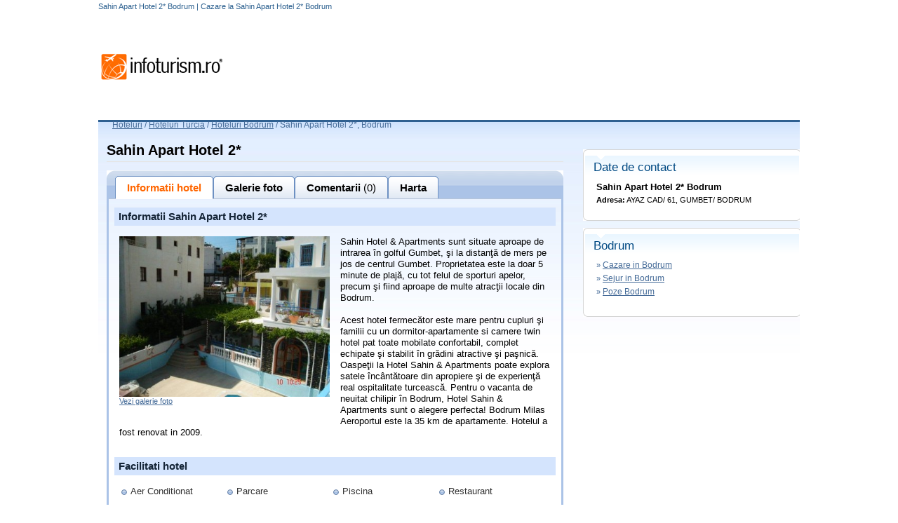

--- FILE ---
content_type: text/html; charset=UTF-8
request_url: https://hoteluri.infoturism.ro/bodrum/hotel-sahin-apart-hotel-bodrum
body_size: 8168
content:
<!DOCTYPE html PUBLIC "-//W3C//DTD XHTML 1.0 Transitional//EN"
    "http://www.w3.org/TR/xhtml1/DTD/xhtml1-transitional.dtd">
<html>
<head>
    <title> Sahin Apart Hotel 2* Bodrum | Cazare la  Sahin Apart Hotel 2* Bodrum</title>
    <meta http-equiv="Content-Type" content="text/html;  charset=UTF-8">
    <meta name="description" content=" Sahin Apart Hotel 2* / Bodrum - Cazare  Sahin Apart Hotel 2*, comentarii turisti si poze de la  Sahin Apart Hotel 2*">
    <meta name="keywords" content=" Sahin Apart Hotel 2* Bodrum, poze  Sahin Apart Hotel 2* Bodrum, comentarii  Sahin Apart Hotel 2* Bodrum">
    <META NAME="ROBOTS" CONTENT="INDEX,FOLLOW">
    <meta name="revisit-after" content="2 days">
    <meta name="language" content="ro">
    <meta name="subject" content="">

    <link type="text/css" href="//static.infoturism.ro/css-site/harta_default.css" rel="stylesheet"/>
    <link type="text/css" href="//static.infoturism.ro/css-site/templates/header.css" rel="stylesheet"/>
    <link type="text/css" href="//static.infoturism.ro/css-site/templates/content-general.css" rel="stylesheet"/>
    <link type="text/css" href="//static.infoturism.ro/css-site/templates/hoteluri.css" rel="stylesheet"/>
    <link type="text/css" href="//static.infoturism.ro/jq-autoc/css-hoteluri.css" rel="stylesheet"/>
    <link href="//static.infoturism.ro/css-site/templates/footer.css" rel="stylesheet" type="text/css"/>

    <!--[if IE]>
    <link type="text/css" href="http://static.infoturism.ro/css-site/templates/hoteluri_ie.css" rel="stylesheet"/>
    <![endif]-->

    <link type="text/css" href="//static.infoturism.ro/jquery-ui/css/start/jquery-ui-1.7.2.custom.css"
          rel="stylesheet"/>
    <link type="text/css" href="//static.infoturism.ro/jquery-ui/css/start/jquery.ionutdialog.css"
          rel="stylesheet"/>
    <link type="text/css" href="//static.infoturism.ro/lightbox/css/jquery.lightbox-0.5.css" rel="stylesheet"/>

    <script type="text/javascript" src="//static.infoturism.ro/jquery-1.3.2.min.js"></script>
    <script type="text/javascript"
            src="//static.infoturism.ro/jquery-ui/js/jquery-ui-1.7.2.custom.min.js"></script>
    <script type="text/javascript" src="//static.infoturism.ro/jquery-ui/js/jquery.bgiframe.min.js"></script>
    <script type="text/javascript" src="//static.infoturism.ro/jquery-ui/js/jquery.ionutdialog.js"></script>
    <script type="text/javascript" src="//static.infoturism.ro/lightbox/js/jquery.lightbox-0.5.pack.js"></script>
    <script type="text/javascript" src="//static.infoturism.ro/passive_popup.js?zxc"></script>
    <script type="text/javascript" src="//static.infoturism.ro/js/googleDfpCommon.js"></script>

    
				<script type='text/javascript'>
				(function() {
				var useSSL = 'https:' == document.location.protocol;
				var src = (useSSL ? 'https:' : 'http:') +
				'//www.googletagservices.com/tag/js/gpt.js';
				document.write('<scr' + 'ipt src="' + src + '"></scr' + 'ipt>');
				})();
				</script>
				<script type='text/javascript' src='//static.infoturism.ro/js/google-dfp-async.js?20180625'></script>
        

    <!-- Google tag (gtag.js) -->
<script async src="https://www.googletagmanager.com/gtag/js?id=G-LQEJEF7L9Z"></script>
<script>
    window.dataLayer = window.dataLayer || [];
    function gtag(){dataLayer.push(arguments);}
    gtag('js', new Date());

    gtag('config', 'G-LQEJEF7L9Z');
</script>
<!-- End Google tag (gtag.js) -->

<script async src="https://pagead2.googlesyndication.com/pagead/js/adsbygoogle.js"></script>
<script>
    (adsbygoogle = window.adsbygoogle || []).push({
        google_ad_client: "ca-pub-4407806276346013",
        enable_page_level_ads: true
    });
</script>
<!-- End Google -->
    <!-- Facebook Pixel Code -->
<script>
    !function(f,b,e,v,n,t,s)
            {if(f.fbq)return;n=f.fbq=function(){n.callMethod?
            n.callMethod.apply(n,arguments):n.queue.push(arguments)};
            if(!f._fbq)f._fbq=n;n.push=n;n.loaded=!0;n.version='2.0';
            n.queue=[];t=b.createElement(e);t.async=!0;
            t.src=v;s=b.getElementsByTagName(e)[0];
            s.parentNode.insertBefore(t,s)}(window,document,'script',
        'https://connect.facebook.net/en_US/fbevents.js');
    fbq('init', '460185217523548');
    fbq('track', 'PageView');
</script>
<noscript>
    <img height="1" width="1"
         src="https://www.facebook.com/tr?id=460185217523548&ev=PageView
&noscript=1"/>
</noscript>
<!-- End Facebook Pixel Code -->

</head>

<body style="text-align:left">

<div class="container brandingContainer">
    <div class="brandingLeft adDesktop">
        
    </div>
    <div class="brandingRight adDesktop">
        
    </div>
    <div class="brandingTop adDesktop">
        
    </div>
</div>
<!--brandingContainer-->

<div style="width:1280px; margin:0 auto;">
    <div style="width:120px;height:600px;position:fixed;padding-left:20px;">

    </div>
    <!-- end centru -->
    <div style="width:1000px;margin: 0 auto; overflow: hidden;">
        <div style="position:relative;">
            <div id="dialog" style="text-align: left; line-height: 20px;"></div>
            <!-- header /.. -->
            <div class="meniu_top_lk_hdr">
                <div class="mtlh_center">
                    <h1 class="h1_c"> Sahin Apart Hotel 2* Bodrum | Cazare la  Sahin Apart Hotel 2* Bodrum</h1>
                </div>
                <div style="clear: both;"></div>
            </div>


            <div id="head" style="height: 85px;">
                <div style="float: left; margin-top: 25px;" id="div_logo"><a href="//www.infoturism.ro/"
                                                                             title="infoturism.ro"><img
                            src="//static.infoturism.ro/interface/interface_03.gif" border="0"
                            alt="Harta infoturism"/></a></div>
                <!--<div style="float: right;"><a href="/administrare/inscriere" target="_blank"><img src="http://static.infoturism.ro/hoteluri/banner_inscrie_hotel.jpg" width="730" height="92" style="border:0px"/></a></div>-->
                <div style="float: right;" id="div_banner_top">
                    
             <script type='text/javascript'>
                googletag.cmd.push(function() {
                    googletag.defineSlot('/10737968/Hoteluri_top_728x90_leaderboard', [728, 90], 'div-gpt-ad-1417531304768-0').addService(googletag.pubads());
                    googletag.pubads().enableSingleRequest();
                    
                    googletag.enableServices();
                });
            </script>
         <div id='div-gpt-ad-1417531304768-0' style='width:728px; height:90px;'>
                            <script type='text/javascript'>
                            googletag.cmd.push(function() { googletag.display('div-gpt-ad-1417531304768-0'); });
                            </script>
                        </div>
                </div>
            </div>
            <script type="text/javascript">

                $(document).ready(function () {
                    var kids = $('#div_banner_top > :not(script)').children();
                    var hgh = 0;
                    $.each(kids, function (i, v) {
                        hgh += $(v).height();
                    });
                    if (hgh < 10) {
                        $('#div_banner_top').html('<a href="/administrare/inscriere" target="_blank"><img src="//static.infoturism.ro/hoteluri/banner_inscrie_hotel.jpg" width="730" height="92" style="border:0px"/></a>');
                    }
                })
            </script>
            <div style="clear: both;"></div>


            <div id="main_content_hoteluri">

                <!-- breadcrumb /.. -->
                <div class="bcrumb" style="color:#456B98; height:20px; ">
                    <div style="float:left"><a href="/" title="Hoteluri" class="general_link">Hoteluri</a>&nbsp;</div>
                    <div style="float:left">/ <a href="/turcia/" title="Hoteluri Turcia, Cauta hotel in Turcia" class="general_link">Hoteluri Turcia</a> / <a href="/bodrum/" title="Hoteluri Bodrum, Cauta hotel in Bodrum" class="general_link">Hoteluri Bodrum</a> /&nbsp;</div><h2 class="h2_bc"> Sahin Apart Hotel 2*, Bodrum</h2>
                </div>
                <!-- ../ breadcrumb. -->

                <div style="width: auto; margin: 0 10px 0 10px; padding: 0;">

                    <div style="clear: both;"></div>
                    <script>
    var numar_comentarii = 0;
</script>
<script type="text/javascript" src="//static.infoturism.ro/js/hoteluri.js"></script>

<script type="text/javascript">
   function validateVarsta(f)
{
	if(!f.nume_r.value.length)
            {
                alert('Nu ati completat numele!')	
                return false;				
            }
	if(f.nume_r.value.length>20)
            {
                alert('Numele completat este prea lung!')	
                return false;				
            }		
	if(!f.prenume_r.value.length)
            {
                alert('Nu ati completat prenumele!')   
				return false;
            }
	if(f.prenume_r.value.length>20)
            {
                alert('Prenumele completat este prea lung!')	
                return false;				
            }
			
	if(!f.email_r.value.length)
            {
                alert('Nu ati completat email-ul!')   
				return false;
            }
	var emailReg = /^([\w-\.]+@([\w-]+\.)+[\w-]{2,4})?$/; 
	if(!emailReg.test(f.email_r.value))
	{
		alert('Adresa de email nu este in formatul corect!');
		return false;   
	}
	if(f.telefon_r.value.length)
	  if(f.telefon_r.value.length<6 && f.telefon_r.value.length>16)
            {
                alert('Numarul de telefon nu pare sa aiba formatul corespunzator')   
				return false;
            }							
    return true;
}
</script>

<script type="text/javascript">


$(document).ready(function(){
    $( '#comform textarea').each(function(i,v){
        $(v).click(function(){
            makePPopup( 'popup_holder2', 1 );
            setTimeout( focusInput, 100 );
        })
    })
});
function focusInput(){
    $( '#adr_email_cn').focus();
}

</script>


<table>
	<tr>
		<td width="651" align="left" valign="top">
			
			<h3 class="h3_c"> Sahin Apart Hotel 2*</h3><br />
			<div style="width: 651px; height: 41px; background: url(//static.infoturism.ro/interface/img_hoteluri/header_taburi.gif) no-repeat;">
				<!-- hp menu, hoteluri /.. -->
				<div class="m_tabs_top_hp" id="tabs">
					<div class="con_m1_hp" onclick="displayInfo(' Sahin Apart Hotel');return false;">
						<div class="left_corner_m1_hp"></div><div class="center_corner_m1_hp">Informatii hotel</div><div class="right_corner_m1_hp"></div>
					</div>
					<div class="con_m2_hp" onclick="displayGallery(' Sahin Apart Hotel');return false;">
						<div class="left_corner_m2_hp"></div><div class="center_corner_m2_hp">Galerie foto</div><div class="right_corner_m2_hp"></div>
					</div>
					<div class="con_m2_hp" onclick="displayComments(' Sahin Apart Hotel');return false;">
						<div class="left_corner_m2_hp"></div><div class="center_corner_m2_hp">Comentarii <span style="font-weight: normal;">(0)</span></div><div class="right_corner_m2_hp"></div>
					</div>
					<div class="con_m2_hp" onclick="displayHarta(' Sahin Apart Hotel');return false;">
						<div class="left_corner_m2_hp"></div><div class="center_corner_m2_hp">Harta</div><div class="right_corner_m2_hp"></div>
					</div>
			     <!--<div class="con_m2_hp" onclick="displayRez();return false;" style="display:#rezervare_h_i#;">
						<div class="left_corner_m2_hp"></div><div class="center_corner_m2_hp">Rezerva</div><div class="right_corner_m2_hp"></div>
					</div>-->

				</div>
				<!-- ../ hp menu, hoteluri. -->
				<div class="cb"></div>
			</div>
			<div id="info" class="blue_box">
				
                    
                    
                    <br/>
                    <div>
                        <div class="t_info_hotel">
                            Informatii  Sahin Apart Hotel 2*                                 
                             
                        </div>
                        <div style="padding:15px">
                            
                            <div style="float:left;margin:0 15px 15px 0">
                                <a href="javascript:;" onclick="displayGallery(' Sahin Apart Hotel');return false;"><img src="//static.infoturism.ro/poze-hotel/BkIWUDt940881.jpg" width="300" border="0" alt=" Sahin Apart Hotel"/></a>
                                <div><a href="javascript:;" onclick="displayGallery(' Sahin Apart Hotel');return false;" class="general_link">Vezi galerie foto</a></div>
                            </div>
                            
                            <div style="font-size:13px; line-height: 1.3;" class="desc_hotel">
                                Sahin Hotel & Apartments sunt situate aproape de intrarea în golful Gumbet, şi la distanţă de mers pe jos de centrul Gumbet. Proprietatea este la doar 5 minute de plajă, cu tot felul de sporturi apelor, precum şi fiind aproape de multe atracţii locale din Bodrum. <br />
<br />
Acest hotel fermecător este mare pentru cupluri şi familii cu un dormitor-apartamente si camere twin hotel pat toate mobilate confortabil, complet echipate şi stabilit în grădini atractive şi paşnică. Oaspeţii la Hotel Sahin & Apartments poate explora satele încântătoare din apropiere şi de experienţă real ospitalitate turcească. Pentru o vacanta de neuitat chilipir în Bodrum, Hotel Sahin & Apartments sunt o alegere perfecta! Bodrum Milas Aeroportul este la 35 km de apartamente. Hotelul a fost renovat in 2009.
                            </div>
                        </div>
                        <div style="clear: both;"></div>
                    </div>
                    
                    
                    <br/>
                    <div>
                        <div class="t_info_hotel">Facilitati hotel</div>
                        <div style="padding: 15px;">
                            
                                <div style="float: left; width: 135px; background: transparent url(//static.infoturism.ro/interface/img_hoteluri/hoteluri_facilitati_bullet.gif) no-repeat scroll 3px 5px; padding: 0 0 0 16px;  font-size: 13px; color: #313131"> Aer Conditionat</div>
                            
                                <div style="float: left; width: 135px; background: transparent url(//static.infoturism.ro/interface/img_hoteluri/hoteluri_facilitati_bullet.gif) no-repeat scroll 3px 5px; padding: 0 0 0 16px;  font-size: 13px; color: #313131"> Parcare </div>
                            
                                <div style="float: left; width: 135px; background: transparent url(//static.infoturism.ro/interface/img_hoteluri/hoteluri_facilitati_bullet.gif) no-repeat scroll 3px 5px; padding: 0 0 0 16px;  font-size: 13px; color: #313131"> Piscina </div>
                            
                                <div style="float: left; width: 135px; background: transparent url(//static.infoturism.ro/interface/img_hoteluri/hoteluri_facilitati_bullet.gif) no-repeat scroll 3px 5px; padding: 0 0 0 16px;  font-size: 13px; color: #313131"> Restaurant </div>
                            
                        </div>
                        <div style="clear: both;"></div>
                    </div>  
                     
                    
                     
                    
                     
                 
                    
                                                                                                   
                    
                    
                    
                    <br/>
                    <div id="recomanda" style="padding:15px">
                        <div id="reco_icons" align="right">
                            <span style="font-size:13px;">Recomanda acest hotel: </span>&nbsp;
                            <div class="addthis_inline_share_toolbox"></div>
                            <script type="text/javascript" src="//s7.addthis.com/js/300/addthis_widget.js#pubid=ra-59f058e9dd1c3861"></script>
                        </div>
                    </div>                    
                                    
                <br/>                

			</div>
                
            <div id="galerie">
                <br/>
                
                        <div align="center" style=" width:620px; overflow:hidden; margin-left: 10px; "> 
                            <img src="//static.infoturism.ro/poze-hotel/BkIWUDt940881.jpg" id="image_mare" border="0" alt=" Sahin Apart Hotel"/>
                        </div>
                        <br/>
                       
                       
                        <div style="float:left;width:120px;margin-top:10px" align="center">
                             <a href="javascript:;" onclick="change_picture('BkIWUDt940881.jpg',' Sahin Apart Hotel')"><img src="//static.infoturism.ro/poze-hotel-thumb/th-BkIWUDt940881.jpg" width="100" border="0" alt=" Sahin Apart Hotel"/></a>
                        </div>
                       
                        <div style="float:left;width:120px;margin-top:10px" align="center">
                             <a href="javascript:;" onclick="change_picture('enCA7Zui40881.jpg',' Sahin Apart Hotel')"><img src="//static.infoturism.ro/poze-hotel-thumb/th-enCA7Zui40881.jpg" width="100" border="0" alt=" Sahin Apart Hotel"/></a>
                        </div>
                       
                        <div style="float:left;width:120px;margin-top:10px" align="center">
                             <a href="javascript:;" onclick="change_picture('t9YM7lkJ40881.jpg',' Sahin Apart Hotel')"><img src="//static.infoturism.ro/poze-hotel-thumb/th-t9YM7lkJ40881.jpg" width="100" border="0" alt=" Sahin Apart Hotel"/></a>
                        </div>
                       
                        <div style="float:left;width:120px;margin-top:10px" align="center">
                             <a href="javascript:;" onclick="change_picture('swZUVGFb40881.jpg',' Sahin Apart Hotel')"><img src="//static.infoturism.ro/poze-hotel-thumb/th-swZUVGFb40881.jpg" width="100" border="0" alt=" Sahin Apart Hotel"/></a>
                        </div>
                       
                        <div style="float:left;width:120px;margin-top:10px" align="center">
                             <a href="javascript:;" onclick="change_picture('I5sG32Ma40881.jpg',' Sahin Apart Hotel')"><img src="//static.infoturism.ro/poze-hotel-thumb/th-I5sG32Ma40881.jpg" width="100" border="0" alt=" Sahin Apart Hotel"/></a>
                        </div>
                       
                        <div style="float:left;width:120px;margin-top:10px" align="center">
                             <a href="javascript:;" onclick="change_picture('2b0tN8uH40881.jpg',' Sahin Apart Hotel')"><img src="//static.infoturism.ro/poze-hotel-thumb/th-2b0tN8uH40881.jpg" width="100" border="0" alt=" Sahin Apart Hotel"/></a>
                        </div>
                       
                        <div style="float:left;width:120px;margin-top:10px" align="center">
                             <a href="javascript:;" onclick="change_picture('8JVBylIg40881.jpg',' Sahin Apart Hotel')"><img src="//static.infoturism.ro/poze-hotel-thumb/th-8JVBylIg40881.jpg" width="100" border="0" alt=" Sahin Apart Hotel"/></a>
                        </div>
                       
                        <div style="float:left;width:120px;margin-top:10px" align="center">
                             <a href="javascript:;" onclick="change_picture('CN2KMv0840881.jpg',' Sahin Apart Hotel')"><img src="//static.infoturism.ro/poze-hotel-thumb/th-CN2KMv0840881.jpg" width="100" border="0" alt=" Sahin Apart Hotel"/></a>
                        </div>
                       
                        <div style="float:left;width:120px;margin-top:10px" align="center">
                             <a href="javascript:;" onclick="change_picture('zGIuAePn40881.jpg',' Sahin Apart Hotel')"><img src="//static.infoturism.ro/poze-hotel-thumb/th-zGIuAePn40881.jpg" width="100" border="0" alt=" Sahin Apart Hotel"/></a>
                        </div>
                       
                        <div style="float:left;width:120px;margin-top:10px" align="center">
                             <a href="javascript:;" onclick="change_picture('Qut5HbtS40881.jpg',' Sahin Apart Hotel')"><img src="//static.infoturism.ro/poze-hotel-thumb/th-Qut5HbtS40881.jpg" width="100" border="0" alt=" Sahin Apart Hotel"/></a>
                        </div>
                       
                        <div style="float:left;width:120px;margin-top:10px" align="center">
                             <a href="javascript:;" onclick="change_picture('5rGzhtxE40881.jpg',' Sahin Apart Hotel')"><img src="//static.infoturism.ro/poze-hotel-thumb/th-5rGzhtxE40881.jpg" width="100" border="0" alt=" Sahin Apart Hotel"/></a>
                        </div>
                       
                        <div style="float:left;width:120px;margin-top:10px" align="center">
                             <a href="javascript:;" onclick="change_picture('bQI2zaY940881.jpg',' Sahin Apart Hotel')"><img src="//static.infoturism.ro/poze-hotel-thumb/th-bQI2zaY940881.jpg" width="100" border="0" alt=" Sahin Apart Hotel"/></a>
                        </div>
                        
                       
                
                  
                <div style="clear:both"></div> 
                <br/>                 
            </div>
			

			<!--harta-->
			<div id="harta" class="blue_box" style="display:none;">
			<div style="display:block">
			   <table>
			      <tr>
				     <td><img src="//static.infoturism.ro/interface/7recomandari/arr_info_mess_def.gif" /></td>
					 <td style="font-size:20px;">Aceasta unitate de cazare nu are harta disponibila momentan.</td>
				  </tr>
			   </table>   
		    </div>
        
</div>
<!--
<div id="idRez" style="background:#A9E2F3; display:#rezervare_h_i#;">
 <form action="" method="post">
   <table>
     <tr><td>Rezerva prin email</td></tr>
	 <tr>
	   <td>Nume: </td>
	   <td><input type="text" name="nume_r" id="nume_r" /></td>
	   <td>Prenume: </td>
	   <td><input type="text" name="prenume_r" id="prenume_r" /></td>
	 </tr>
	 <tr>
	   <td>Email: </td>
	   <td><input type="text" name="email_r" id="email_r" /></td>
	   <td>Telefon</td>
	   <td><input type="text" name="telefon_r" id="telefon_r" /></td>
	 </tr>
	 <tr>
	   <td>Perioada:</td>
	   <td>de la: <input type="text" id="datepicker" name="datepicker" readonly='readonly' /></td>
	   <td>pana la: <input type="text" id="datepicker2" name="datepicker2" readonly='readonly' /></td>	
       <td></td>	   
	 </tr>
	 <tr>
	   <td colspan="2">Numar adulti: <input type="text" name="numar_adulti" id="numar_adulti" /></td>
	   <td colspan="2">Numar copii: <input type="text" name="numar_copii" id="numar_copii" /></td>
	 </tr>
	 <tr>
	   <td>Alte Preferinte:</td>
	   <td colspan="3"><textarea name="alte_preferinte" id="alte_preferinte" style="width: 440px; height: 70px; margin: 0px; resize: none;"></textarea></td>
	 </tr>
	 <tr>
	  <td colspan="3"></td>
	  <td><input type="submit" class="frm_btn_cerere_oferta" value="" onclick="if(!validateVarsta(this.form)) return false;"></td>
	 </tr>
   </table>
  </form> 
</div>
 -->                                    
		</td>
		<td width="312" align="left" valign="top">
             
        
			<!-- date de contact /.. -->
            
		   <div style="padding: 10px 0 0 0;"></div>
			<div class="con_cr">
				<div class="cr_hdr"><img src="//static.infoturism.ro/interface/harta/spc.gif" border="0" width="1" height="9" alt="" /></div>
				<div class="cr_cnt">
					<div class="b_right_title" id="events">Date de contact</div>
					<table width="100%" style="padding: 0 0 0 7px;">
						<tr>
							<td align="left" valign="top" style="padding: 0 7px 10px 10px;">
								<div style="font-size:13px;font-weight:bold;margin-bottom:5px"> Sahin Apart Hotel 2* Bodrum</div>
								
                                <b>Adresa:</b> AYAZ CAD/ 61, GUMBET/ BODRUM<br />
                                
                                
                                
                                                                
                                
                                
							</td>
						</tr>
					</table>
					<div style="clear: both; padding: 5px 0 0 0;"></div>
				</div>
				<div class="cr_ftr"><img src="//static.infoturism.ro/interface/harta/spc.gif" border="0" width="1" height="7" alt="" /></div>
			</div>
            
			<!-- ../ date de contact. -->
		
		   <!-- in oras /.. -->
		   <div style="padding: 10px 0 0 0;"></div>
			<div class="con_cr">
				<div class="cr_hdr"><img src="//static.infoturism.ro/interface/harta/spc.gif" border="0" width="1" height="9" alt="" /></div>
				<div class="cr_cnt">
					<div class="b_right_title" id="events">Bodrum</div>
					<table width="100%" style="padding: 0 0 0 7px;">
						<tr>
							<td align="left" valign="top" style="padding: 0 7px 10px 10px; color:#456B98">
								
									<div style="margin-bottom:5px">&raquo; <a href="https://www.infoturism.ro/cazare/bodrum/" class="lk_right_hoteluri" title="Cazare in Bodrum" target="_blank">Cazare in Bodrum</a></div>
								

								
									<div style="margin-bottom:5px">&raquo; <a href="https://www.infoturism.ro/sejur/bodrum/" class="lk_right_hoteluri" title="Sejur in Bodrum" target="_blank">Sejur in Bodrum</a></div>
								  
								
								
									<div style="margin-bottom:5px">&raquo; <a href="https://www.infoturism.ro/poze/bodrum/" class="lk_right_hoteluri" title="Poze Bodrum" target="_blank">Poze Bodrum</a></div>
								 
                                
							</td>
						</tr>
					</table>
					<div style="clear: both; padding: 5px 0 0 0;"></div>
					<!-- <div align="right" style="margin-right:10px"><a href="http://www.infoturism.ro/sejur/#seo_text#/" style="color:#D2390A" target="_blank">vezi toate ofertele</a></div> -->
				</div>
				<div class="cr_ftr"><img src="//static.infoturism.ro/interface/harta/spc.gif" border="0" width="1" height="7" alt="" /></div>
			</div>
			<!-- ../ in oras. -->

			<div style="padding: 10px 0 0 0;"></div>
						
             <div style="margin: 12px 0 0 31px;">
                
             <script type='text/javascript'>
                googletag.cmd.push(function() {
                    googletag.defineSlot('/10737968/Hoteluri_rightbox_300x250_down', [300, 250], 'div-gpt-ad-1417531754480-0').addService(googletag.pubads());
                    googletag.pubads().enableSingleRequest();
                    
                    googletag.enableServices();
                });
            </script>
         <div id='div-gpt-ad-1417531754480-0' style='width:300px; height:250px;'>
                            <script type='text/javascript'>
                            googletag.cmd.push(function() { googletag.display('div-gpt-ad-1417531754480-0'); });
                            </script>
                        </div>
			<div style="padding: 7px 0 0 0;"></div>
		</td>
	</tr>
	<tr>
		<td colspan="2">
					
		</td>
	</tr>
</table>








<!-- recomandari /.. -->
<div class="popup_holder" id="popup_holder">
    <div class="reclinks">
        <div>Adauga link pe Blog-uri / Forum-uri</div>
    
        <label>
            Publica link pe blog-uri, site-uri web (cod HTML):<br />
            <input type="text" onclick="this.select();" value='<a href="//hoteluri.infoturism.ro/bodrum/hotel-sahin-apart-hotel-bodrum"> Sahin Apart Hotel 2*</a>' readonly="readonly" />
        </label>

        <label>
            Publica link pe un forum (cod BBcode):<br />
            <input type="text" onclick="this.select();" value="[URL=https://hoteluri.infoturism.ro/bodrum/hotel-sahin-apart-hotel-bodrum] Sahin Apart Hotel 2*[/URL]" readonly="readonly" />
        </label>

        <label>
            Link direct catre hotel:<br />
            <input type="text" onclick="this.select();" value="https://hoteluri.infoturism.ro/bodrum/hotel-sahin-apart-hotel-bodrum" readonly="readonly" />
        </label>
    </div>
</div>
<!-- ../ recomandari. -->






<!-- login /.. -->

<div class="popup_holder" id="popup_holder2" style="text-align: left;" align="left">
	<div style="width: 510px;">
	<fieldset class="register_c">
		<legend>Date utilizator</legend>
		<div style="font-size:11px; color: #999; padding: 2px 0 0 10px;">Pentru a putea face aceasta actiune trebuie sa ai cont de utilizator pe InfoTurism.ro</div>
			<table class="frm_rez13215" id="amcont" border="0" width="100%" cellpadding="0" cellspacing="0">
				<tr class="cassdf_im">
					<td align="right">
						<label for="adr_email_cn"><b>*</b>Adresa e-mail:&nbsp;&nbsp;</label>
					</td>
					<td align="left">
						<input name="adr_email_cn" type="text" id="adr_email_cn" value="" class="text_lfrm text_frm_general_new" style="width: 145px;" />
					</td>
				</tr>
				<tr class="cassdf_im">
					<td align="right">
						<label for="parola_cn"><b>*</b>Parola:&nbsp;&nbsp;</label>
					</td>
					<td align="left">
						<input name="parola_cn" type="password" id="parola_cn" value="" class="text_lfrm text_frm_general_new" style="width: 145px;" />
					</td>
				</tr>
			</table>
		<div style="color: #999; padding: 2px 0 0 10px;">Campurile marcate cu (*), sunt obligatorii.</div>
	</fieldset>
		<div style="text-align:center;margin-top:10px;">
			<input type="submit" class="btn_gen_frm_it" value="Trimite" name="login" id="subbt" align="center" onclick="login()" />
		</div>
	</div>
    <div style="margin-top:15px" align="right">
        <a href="//www.infoturism.ro/turisti/" target="_blank" style="color:#0D67AC"><b>Cont nou &raquo;</b></a>
    </div>
</div>

<!-- ../ login. -->




<!-- rezervari /.. -->
<!--
<div id="rezervari">
        <div class="s_frm_c_m011" style="width: 670px;">

                <form method="post" action="" style="display: inline; margin: 0;">
                    <table class="frm_rez13214" width="100%" cellpadding="0" cellspacing="0" border="0">
                        <tr>
                            <td colspan="2" align="left"><div class="titlu_rezervare">Rezerva prin email!</div></td>    
                        </tr>
                        <tr class="cassdf">
                            <td align="right" nowrap="nowrap">
                                <label for="numar_adulti">Numar adulti si copii peste 12 ani:&nbsp;</label>
                            </td>
                            <td align="left">
                                <select name="numar_adulti" id="numar_adulti"><option value='1' >1</option><option value='2' >2</option><option value='3' >3</option><option value='4' >4</option><option value='5' >5</option></select>&nbsp;&nbsp;&nbsp;&nbsp;&nbsp;&nbsp;&nbsp;&nbsp;

                                
                                <label for="numar_copii">Numar copii sub 12 ani:</label> 
                                <select name="numar_copii" id="numar_copii"><option value='0' selected>0</option><option value='1' >1</option><option value='2' >2</option><option value='3' >3</option><option value='4' >4</option><option value='5' >5</option></select>
                            </td>
                        </tr>
                        <tr>
                            <td colspan="2" align="left">&nbsp;</td>

                        </tr>
                        <tr class="cassdf">
                            <td align="right">Perioada:&nbsp;</td>
                            <td align="left" style="color: #e63f0c; font-size: 14px;"><span id="de_la"></span> - <span id="pana_la"></span></td>
                        </tr>
                        <tr>
                            <td colspan="2" align="left">&nbsp;</td>    
                        </tr>

                        <tr class="cassdf">
                            <td align="right" valign="top" nowrap="nowrap"><label for="alte_prefer">Alte preferinte:</label> </td>
                            <td align="left">
                                <textarea name="alte_preferinte" id="alte_prefer" style="width: 440px; height: 160px;"></textarea>
                            </td>
                        </tr>
                        <tr>

                            <td colspan="2" align="left">&nbsp;</td>    
                        </tr>                       
                    </table>
                </form>

            </div>
</div>

<script type="text/javascript">
    $(document).ready(function(){
        $('#rezervari').mydialog({
                width:690,
                height:400,
                url: 'index.php?p=loadOraseRom',
                loadurl: 'open'
        });
    })
</script>
-->
<!-- ../ rezervari. -->

                </div>
                <div style="clear: both;"></div>
            </div>
        </div>
        <!-- content /.. -->

        <!-- footer /.. -->
        <div id="con_ftr">
            <div align="center" class="con_cnt_f_ind">
                <div class="cnt_f_ind">
                    <div style="clear: both;"></div>
                    <table cellpadding="3" cellspacing="2">
                        <tr>
                            <td style="width:100px" valign="middle">
                                <div class="infoturism_t">Infoturism:</div>
                            </td>
                            <td align="left" valign="middle">
                                <div class="footer_links">
                                    <a href="//www.infoturism.ro/parteneri/" title="Parteneri Infoturism.ro">Parteneri</a>
                                    |
                                    <!-- link harti /.. -->
                                    <a href="//harta.infoturism.ro/" title="Harti si destinatii">Harti si
                                        destinatii</a> |
                                    <!-- ../ link harti. -->
                                    <a href="//cursul-valutar.infoturism.ro/" title="Curs valutar">Curs valutar</a>
                                    |

                                    <a href="//www.infoturism.ro/litoral/oferte-cazare-sejur/"
                                       title="Oferte Litoral 2014">Litoral</a> |
                                    <a href="//www.infoturism.ro/revelion/" title="Oferte revelion">Revelion</a> |
                                    <a href="//www.infoturism.ro/oferte/" target="_blank"
                                       title="Oferte turism 2014">Oferte turism</a> |
                                    <!-- link inchirieri masini /.. -->
                                    <a href="//www.infoturism.ro/inchirieri-masini/" target="_blank"
                                       title="Oferte inchirieri auto, rent a car">Rent a car</a> |
                                    <!-- ../ link inchirieri masini -->
                                    <a href="//www.infoturism.ro/bilete-avion/" target="_blank"
                                       title="Bilete avion">Bilete avion</a>|
                                </div>
                            </td>
                        </tr>
                    </table>

                    <div style="clear: both;"></div>
                    <div style="padding: 18px 0 0 0;"></div>
                    <div style="clear: both;"></div>

                    <div class="ftr_u">
                        <table width="100%" cellpadding="0" cellspacing="0" border="0">
                            <tr>
                                <td width="75%" align="left" valign="top">
                                    &copy; 2001 - 2026 <strong>InfoTurism Media srl.</strong> Toate drepturile
                                    rezervate | <a href="//www.infoturism.ro/contact/" rel="nofollow">Contact
                                        Infoturism.ro</a>

                                    <br/>
                                    <a href="//www.infoturism.ro/termeni-conditii/" title="Termenii si Conditiile de Utilizare" rel="nofollow">Termenii si conditiile de utilizare</a>
                                    <br/>
                                    <a href="//www.infoturism.ro/politica-date-caracter-personal" title="Politica de confidentialitate">Politica de confidentialitate </a>
                                    <br/>
                                    <a href="/cookies/" title="Politica de cookie" rel="nofollow">Politica de cookie</a>
                                </td>
                                <td width="25%" align="right" valign="top" nowrap="nowrap">
                                    
                                </td>
                            </tr>
                        </table>
                        <br/><br/>
                    </div>
                    <div style="clear: both;"></div>
                </div>
            </div>
        </div>
        <div id="brat"></div>
        <!-- ../ footer. -->
    </div>
</div>

</body>
</html>












	
<!-- 
Page generated in 0.0529940128326
-->

--- FILE ---
content_type: text/html; charset=utf-8
request_url: https://www.google.com/recaptcha/api2/aframe
body_size: 265
content:
<!DOCTYPE HTML><html><head><meta http-equiv="content-type" content="text/html; charset=UTF-8"></head><body><script nonce="FbSA5H-pEDeXroL4tcnpbQ">/** Anti-fraud and anti-abuse applications only. See google.com/recaptcha */ try{var clients={'sodar':'https://pagead2.googlesyndication.com/pagead/sodar?'};window.addEventListener("message",function(a){try{if(a.source===window.parent){var b=JSON.parse(a.data);var c=clients[b['id']];if(c){var d=document.createElement('img');d.src=c+b['params']+'&rc='+(localStorage.getItem("rc::a")?sessionStorage.getItem("rc::b"):"");window.document.body.appendChild(d);sessionStorage.setItem("rc::e",parseInt(sessionStorage.getItem("rc::e")||0)+1);localStorage.setItem("rc::h",'1768895549663');}}}catch(b){}});window.parent.postMessage("_grecaptcha_ready", "*");}catch(b){}</script></body></html>

--- FILE ---
content_type: application/javascript
request_url: https://static.infoturism.ro/jquery-ui/js/jquery.ionutdialog.js
body_size: 1071
content:
/**
*	$(document).ready(function(){
*		$('#id_element').mydialog({
*				width:900,
*				height:600,
				follow:'',
*				url: 'index.php?p=loadOraseRom',
				loadurl: 'open'
*		});
*	})
*	onClick - $('#id_element').mydialog('open');
*	onClick - $('#id_element').mydialog('close');
*	onClick - $('#id_element').mydialog('destroy');
*/
var follow = '0';
var urltoload = '';

jQuery.fn.mydialog = function( options ) {
	var myobj = $(this[0]);
	var itm_id = this.attr('id');
	
	if( typeof( options ) == 'undefined' || typeof( options ) == 'object' ){
		var style;
		var content = myobj.html();
		myobj.remove(); myobj = null;

		if( typeof( options ) == 'object' ){
			if( options.width > 0 )
				style = 'width:'+options.width+'px;';
			if( options.height > 0 )
				style += 'height:'+options.height+'px;';
			if( options.follow != undefined ){
				follow = options.follow;
			}
			style = 'style="'+style+'"';
		}

		$('body').append( 
			'<table cellpadding="0" cellspacing="0"  class="my_popup" id="'+itm_id+'">'+
				'<tr><td class="tl"></td><td class="tc"></td><td class="tr"></td></tr>'+
				'<tr><td class="hl"></td><td class="hc header"><b onclick="$(\'#'+itm_id+'\').mydialog(\'close\');">inchide</b></td><td class="hr"></td></tr>'+
				'<tr><td class="ml"></td><td class="mc" valign="top"><div '+style+' class="innerdiv" id="content_'+itm_id+'">'+content+'</div></td><td class="mr"></td></tr>'+
				'<tr><td class="bl"></td><td class="bc"></td><td class="br"></td></tr>'+
			'</table>' );
		myobj = $('#'+itm_id);

		if( typeof( options ) == 'object' ){
			if( options.url != undefined ){
				if( options.loadurl == 'open' ){
					urltoload = options.url;
				}
				else{
					$.ajax({
						type:		'post',
						url:		options.url,
						success:	function(r){
							$('#content_'+itm_id).html( r );
						}
					})
				}
			}
		}
		
		function changeCss(){
			if( follow == '0' ){
				var imageHeight = myobj.height();
				var imageWidth = myobj.width();
				var windowWidth = $(window).width();
				var windowHeight = $(window).height();
				var scrol = $(window).scrollTop();
				myobj.css({
					"left" : windowWidth / 2 - imageWidth / 2,
					"top" : scrol + ( windowHeight /2 - imageHeight / 2 )
				});
			}
			else{
				var posi = $( '#'+follow ).position();
				myobj.css({
					"left" : posi.left-10,
					"top" : posi.top-10
				});
			}
		};
		
		changeCss();
		$(window).bind("resize", function(){
			changeCss();
		});
 	}
	else
		if( typeof( options ) == 'string' ){
			if( options == 'open' ){
				if( urltoload != '' ){
					$.ajax({
						type:		'post',
						url:		urltoload,
						success:	function(r){
							$('#content_'+itm_id).html( r );
						}
					})
				}
				
				if( follow == '0' ){
					var imageHeight = myobj.height();
					var imageWidth = myobj.width();
					var windowWidth = $(window).width();
					var windowHeight = $(window).height();
					var scrol = $(window).scrollTop();
					myobj.css({
						"left" : windowWidth / 2 - imageWidth / 2,
						"top" : scrol + ( windowHeight /2 - imageHeight / 2 )
					});
				}
				else{
					var offs = $( '#'+follow ).offset();
					
					myobj.css({
						"left" : offs.left - 10,
						"top" : offs.top - 10
					});
				}
				myobj.show();
			}
			else if( options == 'close' ){
				myobj.hide();
			}
			else if ( option == 'destroy' ){
				myobj.remove();
			}
		}
};
